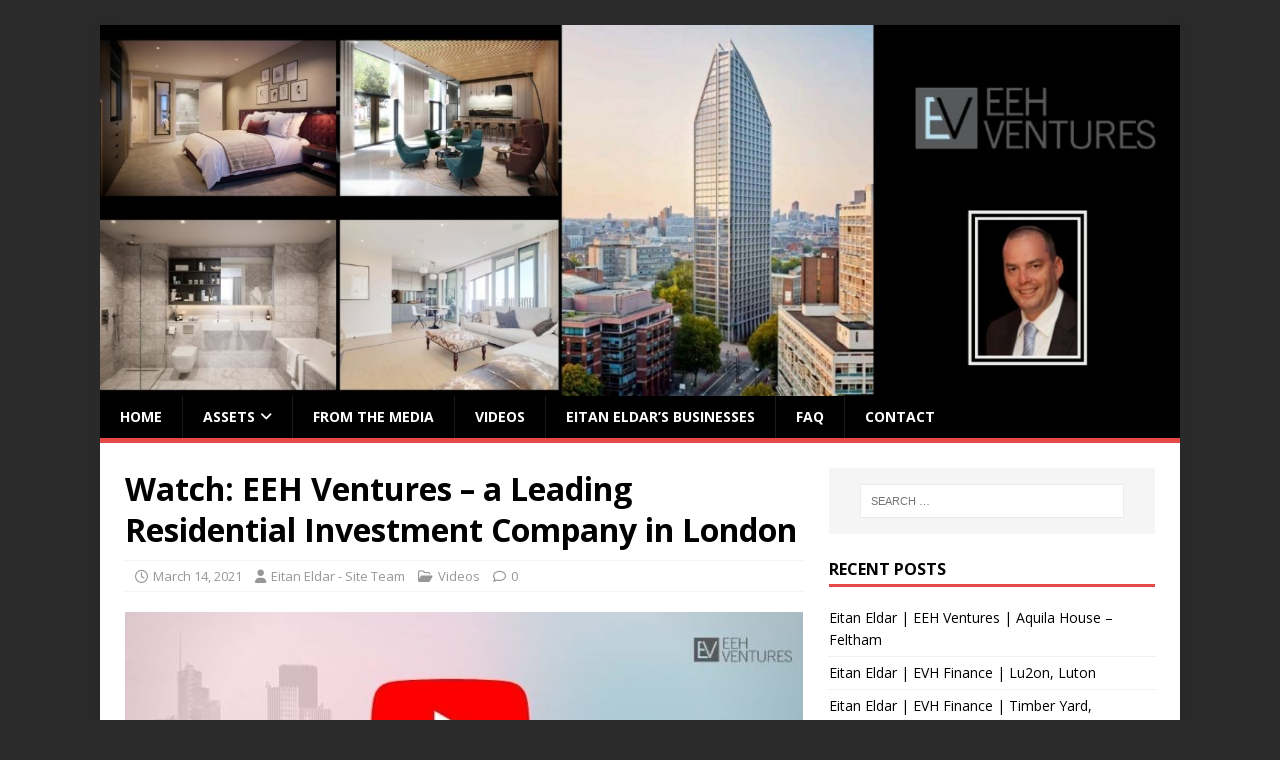

--- FILE ---
content_type: text/html; charset=UTF-8
request_url: https://www.eitan-eldar.com/videos/watch-eeh-ventures-is-one-of-londons-top-residential-investment-companies/
body_size: 13211
content:
<!DOCTYPE html>
<html class="no-js" lang="en-US">
<head>
<meta charset="UTF-8">
<meta name="viewport" content="width=device-width, initial-scale=1.0">
<link rel="profile" href="https://gmpg.org/xfn/11" />
<link rel="pingback" href="https://www.eitan-eldar.com/xmlrpc.php" />
<meta name='robots' content='index, follow, max-image-preview:large, max-snippet:-1, max-video-preview:-1' />
	<style>img:is([sizes="auto" i], [sizes^="auto," i]) { contain-intrinsic-size: 3000px 1500px }</style>
	
	<!-- This site is optimized with the Yoast SEO plugin v26.3 - https://yoast.com/wordpress/plugins/seo/ -->
	<title>Eitan Eldar: EEH Ventures - Leading Residential Investment Company</title>
	<link rel="canonical" href="https://www.eitan-eldar.com/videos/watch-eeh-ventures-is-one-of-londons-top-residential-investment-companies/" />
	<meta property="og:locale" content="en_US" />
	<meta property="og:type" content="article" />
	<meta property="og:title" content="Eitan Eldar: EEH Ventures - Leading Residential Investment Company" />
	<meta property="og:description" content="Since its establishment 8 years ago,  EEH Ventures Ltd, headed by businessman Eitan Eldar, has managed to lead investors to invest in properties with a [...]" />
	<meta property="og:url" content="https://www.eitan-eldar.com/videos/watch-eeh-ventures-is-one-of-londons-top-residential-investment-companies/" />
	<meta property="og:site_name" content="Eitan Eldar" />
	<meta property="article:published_time" content="2021-03-14T09:37:21+00:00" />
	<meta property="article:modified_time" content="2021-03-14T09:51:01+00:00" />
	<meta property="og:image" content="https://www.eitan-eldar.com/wp-content/uploads/2021/03/Eitan-Eldar-11.jpg" />
	<meta property="og:image:width" content="820" />
	<meta property="og:image:height" content="415" />
	<meta property="og:image:type" content="image/jpeg" />
	<meta name="author" content="Eitan Eldar - Site Team" />
	<meta name="twitter:card" content="summary_large_image" />
	<meta name="twitter:label1" content="Written by" />
	<meta name="twitter:data1" content="Eitan Eldar - Site Team" />
	<meta name="twitter:label2" content="Est. reading time" />
	<meta name="twitter:data2" content="1 minute" />
	<script type="application/ld+json" class="yoast-schema-graph">{"@context":"https://schema.org","@graph":[{"@type":"WebPage","@id":"https://www.eitan-eldar.com/videos/watch-eeh-ventures-is-one-of-londons-top-residential-investment-companies/","url":"https://www.eitan-eldar.com/videos/watch-eeh-ventures-is-one-of-londons-top-residential-investment-companies/","name":"Eitan Eldar: EEH Ventures - Leading Residential Investment Company","isPartOf":{"@id":"https://www.eitan-eldar.com/#website"},"primaryImageOfPage":{"@id":"https://www.eitan-eldar.com/videos/watch-eeh-ventures-is-one-of-londons-top-residential-investment-companies/#primaryimage"},"image":{"@id":"https://www.eitan-eldar.com/videos/watch-eeh-ventures-is-one-of-londons-top-residential-investment-companies/#primaryimage"},"thumbnailUrl":"https://www.eitan-eldar.com/wp-content/uploads/2021/03/Eitan-Eldar-11.jpg","datePublished":"2021-03-14T09:37:21+00:00","dateModified":"2021-03-14T09:51:01+00:00","author":{"@id":"https://www.eitan-eldar.com/#/schema/person/ecc89e89aef1fb29063cb2474b6b137c"},"breadcrumb":{"@id":"https://www.eitan-eldar.com/videos/watch-eeh-ventures-is-one-of-londons-top-residential-investment-companies/#breadcrumb"},"inLanguage":"en-US","potentialAction":[{"@type":"ReadAction","target":["https://www.eitan-eldar.com/videos/watch-eeh-ventures-is-one-of-londons-top-residential-investment-companies/"]}]},{"@type":"ImageObject","inLanguage":"en-US","@id":"https://www.eitan-eldar.com/videos/watch-eeh-ventures-is-one-of-londons-top-residential-investment-companies/#primaryimage","url":"https://www.eitan-eldar.com/wp-content/uploads/2021/03/Eitan-Eldar-11.jpg","contentUrl":"https://www.eitan-eldar.com/wp-content/uploads/2021/03/Eitan-Eldar-11.jpg","width":820,"height":415,"caption":"Eitan Eldar - EEH Ventures Ltd"},{"@type":"BreadcrumbList","@id":"https://www.eitan-eldar.com/videos/watch-eeh-ventures-is-one-of-londons-top-residential-investment-companies/#breadcrumb","itemListElement":[{"@type":"ListItem","position":1,"name":"Home","item":"https://www.eitan-eldar.com/"},{"@type":"ListItem","position":2,"name":"Watch: EEH Ventures &#8211; a Leading Residential Investment Company in London"}]},{"@type":"WebSite","@id":"https://www.eitan-eldar.com/#website","url":"https://www.eitan-eldar.com/","name":"Eitan Eldar","description":"EEH Ventures - Brokerage","potentialAction":[{"@type":"SearchAction","target":{"@type":"EntryPoint","urlTemplate":"https://www.eitan-eldar.com/?s={search_term_string}"},"query-input":{"@type":"PropertyValueSpecification","valueRequired":true,"valueName":"search_term_string"}}],"inLanguage":"en-US"},{"@type":"Person","@id":"https://www.eitan-eldar.com/#/schema/person/ecc89e89aef1fb29063cb2474b6b137c","name":"Eitan Eldar - Site Team","image":{"@type":"ImageObject","inLanguage":"en-US","@id":"https://www.eitan-eldar.com/#/schema/person/image/","url":"https://secure.gravatar.com/avatar/330ca01e1a8616f8560e512aab655457524ad17ceee2ed77502e7067c9a77131?s=96&d=mm&r=g","contentUrl":"https://secure.gravatar.com/avatar/330ca01e1a8616f8560e512aab655457524ad17ceee2ed77502e7067c9a77131?s=96&d=mm&r=g","caption":"Eitan Eldar - Site Team"},"url":"https://www.eitan-eldar.com/author/eitane123ldar/"}]}</script>
	<!-- / Yoast SEO plugin. -->


<link rel='dns-prefetch' href='//fonts.googleapis.com' />
<link rel="alternate" type="application/rss+xml" title="Eitan Eldar &raquo; Feed" href="https://www.eitan-eldar.com/feed/" />
<link rel="alternate" type="application/rss+xml" title="Eitan Eldar &raquo; Comments Feed" href="https://www.eitan-eldar.com/comments/feed/" />

<!-- WP Webmaster plugin by Crunchify.com --><script>
(function(i,s,o,g,r,a,m){i['GoogleAnalyticsObject']=r;i[r]=i[r]||function(){
  (i[r].q=i[r].q||[]).push(arguments)},i[r].l=1*new Date();a=s.createElement(o),
m=s.getElementsByTagName(o)[0];a.async=1;a.src=g;m.parentNode.insertBefore(a,m)
})(window,document,'script','//www.google-analytics.com/analytics.js','ga');
ga('create', 'UA-153672343-2', 'auto');
ga('send', 'pageview');
</script>
<!-- /WP Webmaster plugin -->

<link rel="alternate" type="application/rss+xml" title="Eitan Eldar &raquo; Watch: EEH Ventures &#8211; a Leading Residential Investment Company in London Comments Feed" href="https://www.eitan-eldar.com/videos/watch-eeh-ventures-is-one-of-londons-top-residential-investment-companies/feed/" />
		<style>
			.lazyload,
			.lazyloading {
				max-width: 100%;
			}
		</style>
		<script type="text/javascript">
/* <![CDATA[ */
window._wpemojiSettings = {"baseUrl":"https:\/\/s.w.org\/images\/core\/emoji\/16.0.1\/72x72\/","ext":".png","svgUrl":"https:\/\/s.w.org\/images\/core\/emoji\/16.0.1\/svg\/","svgExt":".svg","source":{"concatemoji":"https:\/\/www.eitan-eldar.com\/wp-includes\/js\/wp-emoji-release.min.js?ver=6.8.3"}};
/*! This file is auto-generated */
!function(s,n){var o,i,e;function c(e){try{var t={supportTests:e,timestamp:(new Date).valueOf()};sessionStorage.setItem(o,JSON.stringify(t))}catch(e){}}function p(e,t,n){e.clearRect(0,0,e.canvas.width,e.canvas.height),e.fillText(t,0,0);var t=new Uint32Array(e.getImageData(0,0,e.canvas.width,e.canvas.height).data),a=(e.clearRect(0,0,e.canvas.width,e.canvas.height),e.fillText(n,0,0),new Uint32Array(e.getImageData(0,0,e.canvas.width,e.canvas.height).data));return t.every(function(e,t){return e===a[t]})}function u(e,t){e.clearRect(0,0,e.canvas.width,e.canvas.height),e.fillText(t,0,0);for(var n=e.getImageData(16,16,1,1),a=0;a<n.data.length;a++)if(0!==n.data[a])return!1;return!0}function f(e,t,n,a){switch(t){case"flag":return n(e,"\ud83c\udff3\ufe0f\u200d\u26a7\ufe0f","\ud83c\udff3\ufe0f\u200b\u26a7\ufe0f")?!1:!n(e,"\ud83c\udde8\ud83c\uddf6","\ud83c\udde8\u200b\ud83c\uddf6")&&!n(e,"\ud83c\udff4\udb40\udc67\udb40\udc62\udb40\udc65\udb40\udc6e\udb40\udc67\udb40\udc7f","\ud83c\udff4\u200b\udb40\udc67\u200b\udb40\udc62\u200b\udb40\udc65\u200b\udb40\udc6e\u200b\udb40\udc67\u200b\udb40\udc7f");case"emoji":return!a(e,"\ud83e\udedf")}return!1}function g(e,t,n,a){var r="undefined"!=typeof WorkerGlobalScope&&self instanceof WorkerGlobalScope?new OffscreenCanvas(300,150):s.createElement("canvas"),o=r.getContext("2d",{willReadFrequently:!0}),i=(o.textBaseline="top",o.font="600 32px Arial",{});return e.forEach(function(e){i[e]=t(o,e,n,a)}),i}function t(e){var t=s.createElement("script");t.src=e,t.defer=!0,s.head.appendChild(t)}"undefined"!=typeof Promise&&(o="wpEmojiSettingsSupports",i=["flag","emoji"],n.supports={everything:!0,everythingExceptFlag:!0},e=new Promise(function(e){s.addEventListener("DOMContentLoaded",e,{once:!0})}),new Promise(function(t){var n=function(){try{var e=JSON.parse(sessionStorage.getItem(o));if("object"==typeof e&&"number"==typeof e.timestamp&&(new Date).valueOf()<e.timestamp+604800&&"object"==typeof e.supportTests)return e.supportTests}catch(e){}return null}();if(!n){if("undefined"!=typeof Worker&&"undefined"!=typeof OffscreenCanvas&&"undefined"!=typeof URL&&URL.createObjectURL&&"undefined"!=typeof Blob)try{var e="postMessage("+g.toString()+"("+[JSON.stringify(i),f.toString(),p.toString(),u.toString()].join(",")+"));",a=new Blob([e],{type:"text/javascript"}),r=new Worker(URL.createObjectURL(a),{name:"wpTestEmojiSupports"});return void(r.onmessage=function(e){c(n=e.data),r.terminate(),t(n)})}catch(e){}c(n=g(i,f,p,u))}t(n)}).then(function(e){for(var t in e)n.supports[t]=e[t],n.supports.everything=n.supports.everything&&n.supports[t],"flag"!==t&&(n.supports.everythingExceptFlag=n.supports.everythingExceptFlag&&n.supports[t]);n.supports.everythingExceptFlag=n.supports.everythingExceptFlag&&!n.supports.flag,n.DOMReady=!1,n.readyCallback=function(){n.DOMReady=!0}}).then(function(){return e}).then(function(){var e;n.supports.everything||(n.readyCallback(),(e=n.source||{}).concatemoji?t(e.concatemoji):e.wpemoji&&e.twemoji&&(t(e.twemoji),t(e.wpemoji)))}))}((window,document),window._wpemojiSettings);
/* ]]> */
</script>
<style id='wp-emoji-styles-inline-css' type='text/css'>

	img.wp-smiley, img.emoji {
		display: inline !important;
		border: none !important;
		box-shadow: none !important;
		height: 1em !important;
		width: 1em !important;
		margin: 0 0.07em !important;
		vertical-align: -0.1em !important;
		background: none !important;
		padding: 0 !important;
	}
</style>
<style id='classic-theme-styles-inline-css' type='text/css'>
/*! This file is auto-generated */
.wp-block-button__link{color:#fff;background-color:#32373c;border-radius:9999px;box-shadow:none;text-decoration:none;padding:calc(.667em + 2px) calc(1.333em + 2px);font-size:1.125em}.wp-block-file__button{background:#32373c;color:#fff;text-decoration:none}
</style>
<style id='global-styles-inline-css' type='text/css'>
:root{--wp--preset--aspect-ratio--square: 1;--wp--preset--aspect-ratio--4-3: 4/3;--wp--preset--aspect-ratio--3-4: 3/4;--wp--preset--aspect-ratio--3-2: 3/2;--wp--preset--aspect-ratio--2-3: 2/3;--wp--preset--aspect-ratio--16-9: 16/9;--wp--preset--aspect-ratio--9-16: 9/16;--wp--preset--color--black: #000000;--wp--preset--color--cyan-bluish-gray: #abb8c3;--wp--preset--color--white: #ffffff;--wp--preset--color--pale-pink: #f78da7;--wp--preset--color--vivid-red: #cf2e2e;--wp--preset--color--luminous-vivid-orange: #ff6900;--wp--preset--color--luminous-vivid-amber: #fcb900;--wp--preset--color--light-green-cyan: #7bdcb5;--wp--preset--color--vivid-green-cyan: #00d084;--wp--preset--color--pale-cyan-blue: #8ed1fc;--wp--preset--color--vivid-cyan-blue: #0693e3;--wp--preset--color--vivid-purple: #9b51e0;--wp--preset--gradient--vivid-cyan-blue-to-vivid-purple: linear-gradient(135deg,rgba(6,147,227,1) 0%,rgb(155,81,224) 100%);--wp--preset--gradient--light-green-cyan-to-vivid-green-cyan: linear-gradient(135deg,rgb(122,220,180) 0%,rgb(0,208,130) 100%);--wp--preset--gradient--luminous-vivid-amber-to-luminous-vivid-orange: linear-gradient(135deg,rgba(252,185,0,1) 0%,rgba(255,105,0,1) 100%);--wp--preset--gradient--luminous-vivid-orange-to-vivid-red: linear-gradient(135deg,rgba(255,105,0,1) 0%,rgb(207,46,46) 100%);--wp--preset--gradient--very-light-gray-to-cyan-bluish-gray: linear-gradient(135deg,rgb(238,238,238) 0%,rgb(169,184,195) 100%);--wp--preset--gradient--cool-to-warm-spectrum: linear-gradient(135deg,rgb(74,234,220) 0%,rgb(151,120,209) 20%,rgb(207,42,186) 40%,rgb(238,44,130) 60%,rgb(251,105,98) 80%,rgb(254,248,76) 100%);--wp--preset--gradient--blush-light-purple: linear-gradient(135deg,rgb(255,206,236) 0%,rgb(152,150,240) 100%);--wp--preset--gradient--blush-bordeaux: linear-gradient(135deg,rgb(254,205,165) 0%,rgb(254,45,45) 50%,rgb(107,0,62) 100%);--wp--preset--gradient--luminous-dusk: linear-gradient(135deg,rgb(255,203,112) 0%,rgb(199,81,192) 50%,rgb(65,88,208) 100%);--wp--preset--gradient--pale-ocean: linear-gradient(135deg,rgb(255,245,203) 0%,rgb(182,227,212) 50%,rgb(51,167,181) 100%);--wp--preset--gradient--electric-grass: linear-gradient(135deg,rgb(202,248,128) 0%,rgb(113,206,126) 100%);--wp--preset--gradient--midnight: linear-gradient(135deg,rgb(2,3,129) 0%,rgb(40,116,252) 100%);--wp--preset--font-size--small: 13px;--wp--preset--font-size--medium: 20px;--wp--preset--font-size--large: 36px;--wp--preset--font-size--x-large: 42px;--wp--preset--spacing--20: 0.44rem;--wp--preset--spacing--30: 0.67rem;--wp--preset--spacing--40: 1rem;--wp--preset--spacing--50: 1.5rem;--wp--preset--spacing--60: 2.25rem;--wp--preset--spacing--70: 3.38rem;--wp--preset--spacing--80: 5.06rem;--wp--preset--shadow--natural: 6px 6px 9px rgba(0, 0, 0, 0.2);--wp--preset--shadow--deep: 12px 12px 50px rgba(0, 0, 0, 0.4);--wp--preset--shadow--sharp: 6px 6px 0px rgba(0, 0, 0, 0.2);--wp--preset--shadow--outlined: 6px 6px 0px -3px rgba(255, 255, 255, 1), 6px 6px rgba(0, 0, 0, 1);--wp--preset--shadow--crisp: 6px 6px 0px rgba(0, 0, 0, 1);}:where(.is-layout-flex){gap: 0.5em;}:where(.is-layout-grid){gap: 0.5em;}body .is-layout-flex{display: flex;}.is-layout-flex{flex-wrap: wrap;align-items: center;}.is-layout-flex > :is(*, div){margin: 0;}body .is-layout-grid{display: grid;}.is-layout-grid > :is(*, div){margin: 0;}:where(.wp-block-columns.is-layout-flex){gap: 2em;}:where(.wp-block-columns.is-layout-grid){gap: 2em;}:where(.wp-block-post-template.is-layout-flex){gap: 1.25em;}:where(.wp-block-post-template.is-layout-grid){gap: 1.25em;}.has-black-color{color: var(--wp--preset--color--black) !important;}.has-cyan-bluish-gray-color{color: var(--wp--preset--color--cyan-bluish-gray) !important;}.has-white-color{color: var(--wp--preset--color--white) !important;}.has-pale-pink-color{color: var(--wp--preset--color--pale-pink) !important;}.has-vivid-red-color{color: var(--wp--preset--color--vivid-red) !important;}.has-luminous-vivid-orange-color{color: var(--wp--preset--color--luminous-vivid-orange) !important;}.has-luminous-vivid-amber-color{color: var(--wp--preset--color--luminous-vivid-amber) !important;}.has-light-green-cyan-color{color: var(--wp--preset--color--light-green-cyan) !important;}.has-vivid-green-cyan-color{color: var(--wp--preset--color--vivid-green-cyan) !important;}.has-pale-cyan-blue-color{color: var(--wp--preset--color--pale-cyan-blue) !important;}.has-vivid-cyan-blue-color{color: var(--wp--preset--color--vivid-cyan-blue) !important;}.has-vivid-purple-color{color: var(--wp--preset--color--vivid-purple) !important;}.has-black-background-color{background-color: var(--wp--preset--color--black) !important;}.has-cyan-bluish-gray-background-color{background-color: var(--wp--preset--color--cyan-bluish-gray) !important;}.has-white-background-color{background-color: var(--wp--preset--color--white) !important;}.has-pale-pink-background-color{background-color: var(--wp--preset--color--pale-pink) !important;}.has-vivid-red-background-color{background-color: var(--wp--preset--color--vivid-red) !important;}.has-luminous-vivid-orange-background-color{background-color: var(--wp--preset--color--luminous-vivid-orange) !important;}.has-luminous-vivid-amber-background-color{background-color: var(--wp--preset--color--luminous-vivid-amber) !important;}.has-light-green-cyan-background-color{background-color: var(--wp--preset--color--light-green-cyan) !important;}.has-vivid-green-cyan-background-color{background-color: var(--wp--preset--color--vivid-green-cyan) !important;}.has-pale-cyan-blue-background-color{background-color: var(--wp--preset--color--pale-cyan-blue) !important;}.has-vivid-cyan-blue-background-color{background-color: var(--wp--preset--color--vivid-cyan-blue) !important;}.has-vivid-purple-background-color{background-color: var(--wp--preset--color--vivid-purple) !important;}.has-black-border-color{border-color: var(--wp--preset--color--black) !important;}.has-cyan-bluish-gray-border-color{border-color: var(--wp--preset--color--cyan-bluish-gray) !important;}.has-white-border-color{border-color: var(--wp--preset--color--white) !important;}.has-pale-pink-border-color{border-color: var(--wp--preset--color--pale-pink) !important;}.has-vivid-red-border-color{border-color: var(--wp--preset--color--vivid-red) !important;}.has-luminous-vivid-orange-border-color{border-color: var(--wp--preset--color--luminous-vivid-orange) !important;}.has-luminous-vivid-amber-border-color{border-color: var(--wp--preset--color--luminous-vivid-amber) !important;}.has-light-green-cyan-border-color{border-color: var(--wp--preset--color--light-green-cyan) !important;}.has-vivid-green-cyan-border-color{border-color: var(--wp--preset--color--vivid-green-cyan) !important;}.has-pale-cyan-blue-border-color{border-color: var(--wp--preset--color--pale-cyan-blue) !important;}.has-vivid-cyan-blue-border-color{border-color: var(--wp--preset--color--vivid-cyan-blue) !important;}.has-vivid-purple-border-color{border-color: var(--wp--preset--color--vivid-purple) !important;}.has-vivid-cyan-blue-to-vivid-purple-gradient-background{background: var(--wp--preset--gradient--vivid-cyan-blue-to-vivid-purple) !important;}.has-light-green-cyan-to-vivid-green-cyan-gradient-background{background: var(--wp--preset--gradient--light-green-cyan-to-vivid-green-cyan) !important;}.has-luminous-vivid-amber-to-luminous-vivid-orange-gradient-background{background: var(--wp--preset--gradient--luminous-vivid-amber-to-luminous-vivid-orange) !important;}.has-luminous-vivid-orange-to-vivid-red-gradient-background{background: var(--wp--preset--gradient--luminous-vivid-orange-to-vivid-red) !important;}.has-very-light-gray-to-cyan-bluish-gray-gradient-background{background: var(--wp--preset--gradient--very-light-gray-to-cyan-bluish-gray) !important;}.has-cool-to-warm-spectrum-gradient-background{background: var(--wp--preset--gradient--cool-to-warm-spectrum) !important;}.has-blush-light-purple-gradient-background{background: var(--wp--preset--gradient--blush-light-purple) !important;}.has-blush-bordeaux-gradient-background{background: var(--wp--preset--gradient--blush-bordeaux) !important;}.has-luminous-dusk-gradient-background{background: var(--wp--preset--gradient--luminous-dusk) !important;}.has-pale-ocean-gradient-background{background: var(--wp--preset--gradient--pale-ocean) !important;}.has-electric-grass-gradient-background{background: var(--wp--preset--gradient--electric-grass) !important;}.has-midnight-gradient-background{background: var(--wp--preset--gradient--midnight) !important;}.has-small-font-size{font-size: var(--wp--preset--font-size--small) !important;}.has-medium-font-size{font-size: var(--wp--preset--font-size--medium) !important;}.has-large-font-size{font-size: var(--wp--preset--font-size--large) !important;}.has-x-large-font-size{font-size: var(--wp--preset--font-size--x-large) !important;}
:where(.wp-block-post-template.is-layout-flex){gap: 1.25em;}:where(.wp-block-post-template.is-layout-grid){gap: 1.25em;}
:where(.wp-block-columns.is-layout-flex){gap: 2em;}:where(.wp-block-columns.is-layout-grid){gap: 2em;}
:root :where(.wp-block-pullquote){font-size: 1.5em;line-height: 1.6;}
</style>
<link rel='stylesheet' id='mh-google-fonts-css' href='https://fonts.googleapis.com/css?family=Open+Sans:400,400italic,700,600' type='text/css' media='all' />
<link rel='stylesheet' id='mh-magazine-lite-css' href='https://www.eitan-eldar.com/wp-content/themes/mh-magazine-lite/style.css?ver=2.10.0' type='text/css' media='all' />
<link rel='stylesheet' id='mh-font-awesome-css' href='https://www.eitan-eldar.com/wp-content/themes/mh-magazine-lite/includes/font-awesome.min.css' type='text/css' media='all' />
<link rel='stylesheet' id='elementor-icons-css' href='https://www.eitan-eldar.com/wp-content/plugins/elementor/assets/lib/eicons/css/elementor-icons.min.css?ver=5.32.0' type='text/css' media='all' />
<link rel='stylesheet' id='elementor-frontend-css' href='https://www.eitan-eldar.com/wp-content/plugins/elementor/assets/css/frontend.min.css?ver=3.25.10' type='text/css' media='all' />
<link rel='stylesheet' id='swiper-css' href='https://www.eitan-eldar.com/wp-content/plugins/elementor/assets/lib/swiper/v8/css/swiper.min.css?ver=8.4.5' type='text/css' media='all' />
<link rel='stylesheet' id='e-swiper-css' href='https://www.eitan-eldar.com/wp-content/plugins/elementor/assets/css/conditionals/e-swiper.min.css?ver=3.25.10' type='text/css' media='all' />
<link rel='stylesheet' id='elementor-post-196-css' href='https://www.eitan-eldar.com/wp-content/uploads/elementor/css/post-196.css?ver=1733136012' type='text/css' media='all' />
<link rel='stylesheet' id='elementor-pro-css' href='https://www.eitan-eldar.com/wp-content/plugins/elementor-pro/assets/css/frontend.min.css?ver=3.10.2' type='text/css' media='all' />
<link rel='stylesheet' id='widget-text-editor-css' href='https://www.eitan-eldar.com/wp-content/plugins/elementor/assets/css/widget-text-editor.min.css?ver=3.25.10' type='text/css' media='all' />
<link rel='stylesheet' id='widget-heading-css' href='https://www.eitan-eldar.com/wp-content/plugins/elementor/assets/css/widget-heading.min.css?ver=3.25.10' type='text/css' media='all' />
<link rel='stylesheet' id='widget-video-css' href='https://www.eitan-eldar.com/wp-content/plugins/elementor/assets/css/widget-video.min.css?ver=3.25.10' type='text/css' media='all' />
<link rel='stylesheet' id='elementor-post-386-css' href='https://www.eitan-eldar.com/wp-content/uploads/elementor/css/post-386.css?ver=1733141780' type='text/css' media='all' />
<link rel='stylesheet' id='google-fonts-1-css' href='https://fonts.googleapis.com/css?family=Yeseva+One%3A100%2C100italic%2C200%2C200italic%2C300%2C300italic%2C400%2C400italic%2C500%2C500italic%2C600%2C600italic%2C700%2C700italic%2C800%2C800italic%2C900%2C900italic%7CPT+Sans%3A100%2C100italic%2C200%2C200italic%2C300%2C300italic%2C400%2C400italic%2C500%2C500italic%2C600%2C600italic%2C700%2C700italic%2C800%2C800italic%2C900%2C900italic&#038;display=auto&#038;ver=6.8.3' type='text/css' media='all' />
<link rel="preconnect" href="https://fonts.gstatic.com/" crossorigin><script type="text/javascript" src="https://www.eitan-eldar.com/wp-includes/js/jquery/jquery.min.js?ver=3.7.1" id="jquery-core-js"></script>
<script type="text/javascript" src="https://www.eitan-eldar.com/wp-includes/js/jquery/jquery-migrate.min.js?ver=3.4.1" id="jquery-migrate-js"></script>
<script type="text/javascript" id="mh-scripts-js-extra">
/* <![CDATA[ */
var mh_magazine = {"text":{"toggle_menu":"Toggle Menu"}};
/* ]]> */
</script>
<script type="text/javascript" src="https://www.eitan-eldar.com/wp-content/themes/mh-magazine-lite/js/scripts.js?ver=2.10.0" id="mh-scripts-js"></script>
<link rel="https://api.w.org/" href="https://www.eitan-eldar.com/wp-json/" /><link rel="alternate" title="JSON" type="application/json" href="https://www.eitan-eldar.com/wp-json/wp/v2/posts/386" /><link rel="EditURI" type="application/rsd+xml" title="RSD" href="https://www.eitan-eldar.com/xmlrpc.php?rsd" />
<meta name="generator" content="WordPress 6.8.3" />
<link rel='shortlink' href='https://www.eitan-eldar.com/?p=386' />
<link rel="alternate" title="oEmbed (JSON)" type="application/json+oembed" href="https://www.eitan-eldar.com/wp-json/oembed/1.0/embed?url=https%3A%2F%2Fwww.eitan-eldar.com%2Fvideos%2Fwatch-eeh-ventures-is-one-of-londons-top-residential-investment-companies%2F" />
<link rel="alternate" title="oEmbed (XML)" type="text/xml+oembed" href="https://www.eitan-eldar.com/wp-json/oembed/1.0/embed?url=https%3A%2F%2Fwww.eitan-eldar.com%2Fvideos%2Fwatch-eeh-ventures-is-one-of-londons-top-residential-investment-companies%2F&#038;format=xml" />
		<script>
			document.documentElement.className = document.documentElement.className.replace('no-js', 'js');
		</script>
				<style>
			.no-js img.lazyload {
				display: none;
			}

			figure.wp-block-image img.lazyloading {
				min-width: 150px;
			}

			.lazyload,
			.lazyloading {
				--smush-placeholder-width: 100px;
				--smush-placeholder-aspect-ratio: 1/1;
				width: var(--smush-image-width, var(--smush-placeholder-width)) !important;
				aspect-ratio: var(--smush-image-aspect-ratio, var(--smush-placeholder-aspect-ratio)) !important;
			}

						.lazyload, .lazyloading {
				opacity: 0;
			}

			.lazyloaded {
				opacity: 1;
				transition: opacity 400ms;
				transition-delay: 0ms;
			}

					</style>
		<!--[if lt IE 9]>
<script src="https://www.eitan-eldar.com/wp-content/themes/mh-magazine-lite/js/css3-mediaqueries.js"></script>
<![endif]-->
<meta name="generator" content="Elementor 3.25.10; features: additional_custom_breakpoints, e_optimized_control_loading; settings: css_print_method-external, google_font-enabled, font_display-auto">
			<style>
				.e-con.e-parent:nth-of-type(n+4):not(.e-lazyloaded):not(.e-no-lazyload),
				.e-con.e-parent:nth-of-type(n+4):not(.e-lazyloaded):not(.e-no-lazyload) * {
					background-image: none !important;
				}
				@media screen and (max-height: 1024px) {
					.e-con.e-parent:nth-of-type(n+3):not(.e-lazyloaded):not(.e-no-lazyload),
					.e-con.e-parent:nth-of-type(n+3):not(.e-lazyloaded):not(.e-no-lazyload) * {
						background-image: none !important;
					}
				}
				@media screen and (max-height: 640px) {
					.e-con.e-parent:nth-of-type(n+2):not(.e-lazyloaded):not(.e-no-lazyload),
					.e-con.e-parent:nth-of-type(n+2):not(.e-lazyloaded):not(.e-no-lazyload) * {
						background-image: none !important;
					}
				}
			</style>
			<style type="text/css" id="custom-background-css">
body.custom-background { background-color: #2a2a2a; }
</style>
	<link rel="icon" href="https://www.eitan-eldar.com/wp-content/uploads/2019/12/cropped-400_5b1662af5249f-300x77-1-32x32.png" sizes="32x32" />
<link rel="icon" href="https://www.eitan-eldar.com/wp-content/uploads/2019/12/cropped-400_5b1662af5249f-300x77-1-192x192.png" sizes="192x192" />
<link rel="apple-touch-icon" href="https://www.eitan-eldar.com/wp-content/uploads/2019/12/cropped-400_5b1662af5249f-300x77-1-180x180.png" />
<meta name="msapplication-TileImage" content="https://www.eitan-eldar.com/wp-content/uploads/2019/12/cropped-400_5b1662af5249f-300x77-1-270x270.png" />
		<style type="text/css" id="wp-custom-css">
			.mh-main-nav-wrap {
    background: #000000;
}		</style>
		</head>
<body data-rsssl=1 id="mh-mobile" class="wp-singular post-template-default single single-post postid-386 single-format-standard custom-background wp-theme-mh-magazine-lite mh-right-sb elementor-default elementor-kit-196 elementor-page elementor-page-386" itemscope="itemscope" itemtype="https://schema.org/WebPage">
<div class="mh-container mh-container-outer">
<div class="mh-header-mobile-nav mh-clearfix"></div>
<header class="mh-header" itemscope="itemscope" itemtype="https://schema.org/WPHeader">
	<div class="mh-container mh-container-inner mh-row mh-clearfix">
		<div class="mh-custom-header mh-clearfix">
<a class="mh-header-image-link" href="https://www.eitan-eldar.com/" title="Eitan Eldar" rel="home">
<img class="mh-header-image lazyload" data-src="https://www.eitan-eldar.com/wp-content/uploads/2020/05/cropped-עיצוב-ללא-שם-2.jpg" height="515" width="1500" alt="Eitan Eldar" src="[data-uri]" style="--smush-placeholder-width: 1500px; --smush-placeholder-aspect-ratio: 1500/515;" />
</a>
</div>
	</div>
	<div class="mh-main-nav-wrap">
		<nav class="mh-navigation mh-main-nav mh-container mh-container-inner mh-clearfix" itemscope="itemscope" itemtype="https://schema.org/SiteNavigationElement">
			<div class="menu-mainmenu-container"><ul id="menu-mainmenu" class="menu"><li id="menu-item-26" class="menu-item menu-item-type-custom menu-item-object-custom menu-item-home menu-item-26"><a href="https://www.eitan-eldar.com">Home</a></li>
<li id="menu-item-92" class="menu-item menu-item-type-taxonomy menu-item-object-category menu-item-has-children menu-item-92"><a href="https://www.eitan-eldar.com/category/assets/">Assets</a>
<ul class="sub-menu">
	<li id="menu-item-511" class="menu-item menu-item-type-taxonomy menu-item-object-category menu-item-511"><a href="https://www.eitan-eldar.com/category/assets/finance/">Finance</a></li>
</ul>
</li>
<li id="menu-item-124" class="menu-item menu-item-type-post_type menu-item-object-page menu-item-124"><a href="https://www.eitan-eldar.com/from-the-media/">From the Media</a></li>
<li id="menu-item-177" class="menu-item menu-item-type-taxonomy menu-item-object-category current-post-ancestor current-menu-parent current-post-parent menu-item-177"><a href="https://www.eitan-eldar.com/category/videos/">Videos</a></li>
<li id="menu-item-71" class="menu-item menu-item-type-taxonomy menu-item-object-category menu-item-71"><a href="https://www.eitan-eldar.com/category/eitan-eldars-businesses/">Eitan Eldar&#8217;s Businesses</a></li>
<li id="menu-item-72" class="menu-item menu-item-type-taxonomy menu-item-object-category menu-item-72"><a href="https://www.eitan-eldar.com/category/faq/">FAQ</a></li>
<li id="menu-item-24" class="menu-item menu-item-type-post_type menu-item-object-page menu-item-24"><a href="https://www.eitan-eldar.com/contact/">Contact</a></li>
</ul></div>		</nav>
	</div>
</header><div class="mh-wrapper mh-clearfix">
	<div id="main-content" class="mh-content" role="main" itemprop="mainContentOfPage"><article id="post-386" class="post-386 post type-post status-publish format-standard has-post-thumbnail hentry category-videos tag-eeh-ventures tag-eeh-ventures-ltd tag-eitan-eldar tag-london tag-uk-real-estate">
	<header class="entry-header mh-clearfix"><h1 class="entry-title">Watch: EEH Ventures &#8211; a Leading Residential Investment Company in London</h1><p class="mh-meta entry-meta">
<span class="entry-meta-date updated"><i class="far fa-clock"></i><a href="https://www.eitan-eldar.com/2021/03/">March 14, 2021</a></span>
<span class="entry-meta-author author vcard"><i class="fa fa-user"></i><a class="fn" href="https://www.eitan-eldar.com/author/eitane123ldar/">Eitan Eldar - Site Team</a></span>
<span class="entry-meta-categories"><i class="far fa-folder-open"></i><a href="https://www.eitan-eldar.com/category/videos/" rel="category tag">Videos</a></span>
<span class="entry-meta-comments"><i class="far fa-comment"></i><a class="mh-comment-scroll" href="https://www.eitan-eldar.com/videos/watch-eeh-ventures-is-one-of-londons-top-residential-investment-companies/#mh-comments">0</a></span>
</p>
	</header>
		<div class="entry-content mh-clearfix">
<figure class="entry-thumbnail">
<img data-src="https://www.eitan-eldar.com/wp-content/uploads/2021/03/Eitan-Eldar-11-678x381.jpg" alt="Eitan Eldar - EEH Ventures Ltd" title="Eitan Eldar" src="[data-uri]" class="lazyload" style="--smush-placeholder-width: 678px; --smush-placeholder-aspect-ratio: 678/381;" />
</figure>
		<div data-elementor-type="wp-post" data-elementor-id="386" class="elementor elementor-386">
						<section class="elementor-section elementor-top-section elementor-element elementor-element-465d365 elementor-section-boxed elementor-section-height-default elementor-section-height-default" data-id="465d365" data-element_type="section">
						<div class="elementor-container elementor-column-gap-default">
					<div class="elementor-column elementor-col-100 elementor-top-column elementor-element elementor-element-d4ce133" data-id="d4ce133" data-element_type="column">
			<div class="elementor-widget-wrap elementor-element-populated">
						<div class="elementor-element elementor-element-0d960d3 elementor-widget elementor-widget-text-editor" data-id="0d960d3" data-element_type="widget" data-widget_type="text-editor.default">
				<div class="elementor-widget-container">
							<p>Since its establishment 8 years ago,  <span style="text-decoration: underline;"><a href="https://pressat.co.uk/releases/eitan-eldar-brexit-will-do-a-lot-of-good-for-the-british-real-estate-market-5895287a4c613cb4f43a16307dbad636/" target="_blank" rel="noopener">EEH Ventures Ltd, headed by businessman Eitan Eldar</a></span>, has managed to lead investors to invest in properties with a combined GDV of over £1.6 billion, all across the London area. Watch the following video for more information about EEH Ventures.</p>						</div>
				</div>
				<div class="elementor-element elementor-element-22496df elementor-widget elementor-widget-heading" data-id="22496df" data-element_type="widget" data-widget_type="heading.default">
				<div class="elementor-widget-container">
			<h3 class="elementor-heading-title elementor-size-default">Full Video:</h3>		</div>
				</div>
				<div class="elementor-element elementor-element-bf43ef2 elementor-widget elementor-widget-video" data-id="bf43ef2" data-element_type="widget" data-settings="{&quot;youtube_url&quot;:&quot;https:\/\/www.youtube.com\/watch?v=opcqi6YeSVo&amp;ab_channel=EitanEldarTheOfficialChannel&quot;,&quot;video_type&quot;:&quot;youtube&quot;,&quot;controls&quot;:&quot;yes&quot;}" data-widget_type="video.default">
				<div class="elementor-widget-container">
					<div class="elementor-wrapper elementor-open-inline">
			<div class="elementor-video"></div>		</div>
				</div>
				</div>
					</div>
		</div>
					</div>
		</section>
				</div>
			</div><div class="entry-tags mh-clearfix"><i class="fa fa-tag"></i><ul><li><a href="https://www.eitan-eldar.com/tag/eeh-ventures/" rel="tag">EEH Ventures</a></li><li><a href="https://www.eitan-eldar.com/tag/eeh-ventures-ltd/" rel="tag">EEH Ventures Ltd</a></li><li><a href="https://www.eitan-eldar.com/tag/eitan-eldar/" rel="tag">Eitan Eldar</a></li><li><a href="https://www.eitan-eldar.com/tag/london/" rel="tag">London</a></li><li><a href="https://www.eitan-eldar.com/tag/uk-real-estate/" rel="tag">UK Real Estate</a></li></ul></div></article><nav class="mh-post-nav mh-row mh-clearfix" itemscope="itemscope" itemtype="https://schema.org/SiteNavigationElement">
<div class="mh-col-1-2 mh-post-nav-item mh-post-nav-prev">
<a href="https://www.eitan-eldar.com/assets/eitan-eldar-eeh-ventures-station-house-milton-keynes/" rel="prev"><img width="80" height="60" data-src="https://www.eitan-eldar.com/wp-content/uploads/2021/02/Eitan-Eldar-3-1-80x60.jpg" class="attachment-mh-magazine-lite-small size-mh-magazine-lite-small wp-post-image lazyload" alt="Eitan Eldar: Station House - Milton Keynes" decoding="async" data-srcset="https://www.eitan-eldar.com/wp-content/uploads/2021/02/Eitan-Eldar-3-1-80x60.jpg 80w, https://www.eitan-eldar.com/wp-content/uploads/2021/02/Eitan-Eldar-3-1-326x245.jpg 326w" data-sizes="(max-width: 80px) 100vw, 80px" src="[data-uri]" style="--smush-placeholder-width: 80px; --smush-placeholder-aspect-ratio: 80/60;" /><span>Previous</span><p>Eitan Eldar | EEH Ventures |  Station House &#8211; Milton Keynes</p></a></div>
<div class="mh-col-1-2 mh-post-nav-item mh-post-nav-next">
<a href="https://www.eitan-eldar.com/assets/eitan-eldar-eeh-ventures-the-mecca-bingo/" rel="next"><img width="80" height="60" data-src="https://www.eitan-eldar.com/wp-content/uploads/2021/03/Eitan-Eldar-12-80x60.jpg" class="attachment-mh-magazine-lite-small size-mh-magazine-lite-small wp-post-image lazyload" alt="Eitan Eldar - Former Savoy Cinema" decoding="async" data-srcset="https://www.eitan-eldar.com/wp-content/uploads/2021/03/Eitan-Eldar-12-80x60.jpg 80w, https://www.eitan-eldar.com/wp-content/uploads/2021/03/Eitan-Eldar-12-326x245.jpg 326w" data-sizes="(max-width: 80px) 100vw, 80px" src="[data-uri]" style="--smush-placeholder-width: 80px; --smush-placeholder-aspect-ratio: 80/60;" /><span>Next</span><p>Eitan Eldar | EEH Ventures | The Mecca Bingo</p></a></div>
</nav>
		<h4 id="mh-comments" class="mh-widget-title mh-comment-form-title">
			<span class="mh-widget-title-inner">
				Be the first to comment			</span>
		</h4>	<div id="respond" class="comment-respond">
		<h3 id="reply-title" class="comment-reply-title">Leave a Reply <small><a rel="nofollow" id="cancel-comment-reply-link" href="/videos/watch-eeh-ventures-is-one-of-londons-top-residential-investment-companies/#respond" style="display:none;">Cancel reply</a></small></h3><form action="https://www.eitan-eldar.com/wp-comments-post.php" method="post" id="commentform" class="comment-form"><p class="comment-notes">Your email address will not be published.</p><p class="comment-form-comment"><label for="comment">Comment</label><br/><textarea id="comment" name="comment" cols="45" rows="5" aria-required="true"></textarea></p><p class="comment-form-author"><label for="author">Name </label><span class="required">*</span><br/><input id="author" name="author" type="text" value="" size="30" aria-required='true' /></p>
<p class="comment-form-email"><label for="email">Email </label><span class="required">*</span><br/><input id="email" name="email" type="text" value="" size="30" aria-required='true' /></p>
<p class="comment-form-url"><label for="url">Website</label><br/><input id="url" name="url" type="text" value="" size="30" /></p>
<p class="comment-form-cookies-consent"><input id="wp-comment-cookies-consent" name="wp-comment-cookies-consent" type="checkbox" value="yes" /><label for="wp-comment-cookies-consent">Save my name, email, and website in this browser for the next time I comment.</label></p>
<p class="form-submit"><input name="submit" type="submit" id="submit" class="submit" value="Post Comment" /> <input type='hidden' name='comment_post_ID' value='386' id='comment_post_ID' />
<input type='hidden' name='comment_parent' id='comment_parent' value='0' />
</p></form>	</div><!-- #respond -->
		</div>
	<aside class="mh-widget-col-1 mh-sidebar" itemscope="itemscope" itemtype="https://schema.org/WPSideBar"><div id="search-2" class="mh-widget widget_search"><form role="search" method="get" class="search-form" action="https://www.eitan-eldar.com/">
				<label>
					<span class="screen-reader-text">Search for:</span>
					<input type="search" class="search-field" placeholder="Search &hellip;" value="" name="s" />
				</label>
				<input type="submit" class="search-submit" value="Search" />
			</form></div>
		<div id="recent-posts-2" class="mh-widget widget_recent_entries">
		<h4 class="mh-widget-title"><span class="mh-widget-title-inner">Recent Posts</span></h4>
		<ul>
											<li>
					<a href="https://www.eitan-eldar.com/assets/eitan-eldar-eeh-ventures-aquila-house-feltham/">Eitan Eldar | EEH Ventures | Aquila House &#8211; Feltham</a>
									</li>
											<li>
					<a href="https://www.eitan-eldar.com/assets/finance/eitan-eldar-evh-finance-lu2on-luton/">Eitan Eldar | EVH Finance | Lu2on, Luton</a>
									</li>
											<li>
					<a href="https://www.eitan-eldar.com/assets/finance/eitan-eldar-evh-finance-timber-yard-birmingham/">Eitan Eldar | EVH Finance | Timber Yard, Birmingham</a>
									</li>
											<li>
					<a href="https://www.eitan-eldar.com/from-the-media/eitan-eldar-talks-about-the-surge-in-uk-home-prices-pro-news-report/">Eitan Eldar Talks About the Surge in UK Home Prices | Pro News Report</a>
									</li>
											<li>
					<a href="https://www.eitan-eldar.com/assets/eitan-eldar-eeh-ventures-becketts-house-and-caxton-place/">Eitan Eldar | EEH Ventures | Becketts House and Caxton Place</a>
									</li>
					</ul>

		</div><div id="text-7" class="mh-widget widget_text"><h4 class="mh-widget-title"><span class="mh-widget-title-inner">Contact</span></h4>			<div class="textwidget">		<div data-elementor-type="widget" data-elementor-id="12" class="elementor elementor-12">
						<div class="elementor-element elementor-element-12 elementor-button-align-stretch elementor-widget elementor-widget-form" data-id="12" data-element_type="widget" data-settings="{&quot;step_next_label&quot;:&quot;Next&quot;,&quot;step_previous_label&quot;:&quot;Previous&quot;,&quot;button_width&quot;:&quot;100&quot;,&quot;step_type&quot;:&quot;number_text&quot;,&quot;step_icon_shape&quot;:&quot;circle&quot;}" data-widget_type="form.default">
				<div class="elementor-widget-container">
					<form class="elementor-form" method="post" name="New Form">
			<input type="hidden" name="post_id" value="12"/>
			<input type="hidden" name="form_id" value="12"/>
			<input type="hidden" name="referer_title" value="Eitan Eldar: EEH Ventures - Leading Residential Investment Company" />

							<input type="hidden" name="queried_id" value="386"/>
			
			<div class="elementor-form-fields-wrapper elementor-labels-">
								<div class="elementor-field-type-text elementor-field-group elementor-column elementor-field-group-name elementor-col-100">
												<label for="form-field-name" class="elementor-field-label elementor-screen-only">
								Name							</label>
														<input size="1" type="text" name="form_fields[name]" id="form-field-name" class="elementor-field elementor-size-sm  elementor-field-textual" placeholder="Name">
											</div>
								<div class="elementor-field-type-email elementor-field-group elementor-column elementor-field-group-email elementor-col-100 elementor-field-required">
												<label for="form-field-email" class="elementor-field-label elementor-screen-only">
								Email							</label>
														<input size="1" type="email" name="form_fields[email]" id="form-field-email" class="elementor-field elementor-size-sm  elementor-field-textual" placeholder="Email" required="required" aria-required="true">
											</div>
								<div class="elementor-field-type-textarea elementor-field-group elementor-column elementor-field-group-message elementor-col-100">
												<label for="form-field-message" class="elementor-field-label elementor-screen-only">
								Message							</label>
						<textarea class="elementor-field-textual elementor-field  elementor-size-sm" name="form_fields[message]" id="form-field-message" rows="4" placeholder="Message"></textarea>				</div>
								<div class="elementor-field-group elementor-column elementor-field-type-submit elementor-col-100 e-form__buttons">
					<button type="submit" class="elementor-button elementor-size-sm">
						<span >
															<span class=" elementor-button-icon">
																										</span>
																						<span class="elementor-button-text">Send</span>
													</span>
					</button>
				</div>
			</div>
		</form>
				</div>
				</div>
				</div>
		
</div>
		</div><div id="media_gallery-3" class="mh-widget widget_media_gallery"><h4 class="mh-widget-title"><span class="mh-widget-title-inner">Prominent Properties</span></h4><div id='gallery-1' class='gallery galleryid-386 gallery-columns-2 gallery-size-thumbnail'><figure class='gallery-item'>
			<div class='gallery-icon portrait'>
				<a href='https://www.eitan-eldar.com/halliford-1/'><img width="280" height="180" data-src="https://www.eitan-eldar.com/wp-content/uploads/2020/09/Halliford-1-280x180.jpg" class="attachment-thumbnail size-thumbnail lazyload" alt="Halliford - EEH Ventures" decoding="async" src="[data-uri]" style="--smush-placeholder-width: 280px; --smush-placeholder-aspect-ratio: 280/180;" /></a>
			</div></figure><figure class='gallery-item'>
			<div class='gallery-icon landscape'>
				<a href='https://www.eitan-eldar.com/assets/eitan-eldar-eeh-ventures-quadrant-house-125-studio-apartments/attachment/eeh-ventures/'><img width="280" height="180" data-src="https://www.eitan-eldar.com/wp-content/uploads/2021/01/EEH-Ventures-280x180.png" class="attachment-thumbnail size-thumbnail lazyload" alt="EEH-Ventures: Quadrant House" decoding="async" src="[data-uri]" style="--smush-placeholder-width: 280px; --smush-placeholder-aspect-ratio: 280/180;" /></a>
			</div></figure><figure class='gallery-item'>
			<div class='gallery-icon landscape'>
				<a href='https://www.eitan-eldar.com/5-2/'><img width="280" height="180" data-src="https://www.eitan-eldar.com/wp-content/uploads/2021/03/5-280x180.jpg" class="attachment-thumbnail size-thumbnail lazyload" alt="Eitan Eldar - Former Savoy Cinema" decoding="async" src="[data-uri]" style="--smush-placeholder-width: 280px; --smush-placeholder-aspect-ratio: 280/180;" /></a>
			</div></figure><figure class='gallery-item'>
			<div class='gallery-icon landscape'>
				<a href='https://www.eitan-eldar.com/grafton-quarter/'><img width="280" height="180" data-src="https://www.eitan-eldar.com/wp-content/uploads/2020/06/Grafton-Quarter-280x180.jpg" class="attachment-thumbnail size-thumbnail lazyload" alt="EEH Ventures - Grafton Quarter" decoding="async" src="[data-uri]" style="--smush-placeholder-width: 280px; --smush-placeholder-aspect-ratio: 280/180;" /></a>
			</div></figure>
		</div>
</div></aside></div>
<footer class="mh-footer" itemscope="itemscope" itemtype="https://schema.org/WPFooter">
<div class="mh-container mh-container-inner mh-footer-widgets mh-row mh-clearfix">
<div class="mh-col-1-1 mh-home-wide  mh-footer-area mh-footer-1">
<div id="text-3" class="mh-footer-widget widget_text">			<div class="textwidget"><p><a href="https://www.eitan-eldar.com/?page_id=18">sitemap</a></p>
</div>
		</div></div>
</div>
</footer>
<div class="mh-copyright-wrap">
	<div class="mh-container mh-container-inner mh-clearfix">
		<p class="mh-copyright">Copyright &copy; 2026 | WordPress Theme by <a href="https://mhthemes.com/themes/mh-magazine/?utm_source=customer&#038;utm_medium=link&#038;utm_campaign=MH+Magazine+Lite" rel="nofollow">MH Themes</a></p>
	</div>
</div>
</div><!-- .mh-container-outer -->
<script type="speculationrules">
{"prefetch":[{"source":"document","where":{"and":[{"href_matches":"\/*"},{"not":{"href_matches":["\/wp-*.php","\/wp-admin\/*","\/wp-content\/uploads\/*","\/wp-content\/*","\/wp-content\/plugins\/*","\/wp-content\/themes\/mh-magazine-lite\/*","\/*\\?(.+)"]}},{"not":{"selector_matches":"a[rel~=\"nofollow\"]"}},{"not":{"selector_matches":".no-prefetch, .no-prefetch a"}}]},"eagerness":"conservative"}]}
</script>
			<script type='text/javascript'>
				const lazyloadRunObserver = () => {
					const lazyloadBackgrounds = document.querySelectorAll( `.e-con.e-parent:not(.e-lazyloaded)` );
					const lazyloadBackgroundObserver = new IntersectionObserver( ( entries ) => {
						entries.forEach( ( entry ) => {
							if ( entry.isIntersecting ) {
								let lazyloadBackground = entry.target;
								if( lazyloadBackground ) {
									lazyloadBackground.classList.add( 'e-lazyloaded' );
								}
								lazyloadBackgroundObserver.unobserve( entry.target );
							}
						});
					}, { rootMargin: '200px 0px 200px 0px' } );
					lazyloadBackgrounds.forEach( ( lazyloadBackground ) => {
						lazyloadBackgroundObserver.observe( lazyloadBackground );
					} );
				};
				const events = [
					'DOMContentLoaded',
					'elementor/lazyload/observe',
				];
				events.forEach( ( event ) => {
					document.addEventListener( event, lazyloadRunObserver );
				} );
			</script>
			<link rel='stylesheet' id='elementor-post-12-css' href='https://www.eitan-eldar.com/wp-content/uploads/elementor/css/post-12.css?ver=1733136024' type='text/css' media='all' />
<script type="text/javascript" src="https://www.eitan-eldar.com/wp-includes/js/comment-reply.min.js?ver=6.8.3" id="comment-reply-js" async="async" data-wp-strategy="async"></script>
<script type="text/javascript" id="smush-lazy-load-js-before">
/* <![CDATA[ */
var smushLazyLoadOptions = {"autoResizingEnabled":false,"autoResizeOptions":{"precision":5,"skipAutoWidth":true}};
/* ]]> */
</script>
<script type="text/javascript" src="https://www.eitan-eldar.com/wp-content/plugins/wp-smushit/app/assets/js/smush-lazy-load.min.js?ver=3.22.1" id="smush-lazy-load-js"></script>
<script type="text/javascript" src="https://www.eitan-eldar.com/wp-content/plugins/elementor-pro/assets/js/webpack-pro.runtime.min.js?ver=3.10.2" id="elementor-pro-webpack-runtime-js"></script>
<script type="text/javascript" src="https://www.eitan-eldar.com/wp-content/plugins/elementor/assets/js/webpack.runtime.min.js?ver=3.25.10" id="elementor-webpack-runtime-js"></script>
<script type="text/javascript" src="https://www.eitan-eldar.com/wp-content/plugins/elementor/assets/js/frontend-modules.min.js?ver=3.25.10" id="elementor-frontend-modules-js"></script>
<script type="text/javascript" src="https://www.eitan-eldar.com/wp-includes/js/dist/hooks.min.js?ver=4d63a3d491d11ffd8ac6" id="wp-hooks-js"></script>
<script type="text/javascript" src="https://www.eitan-eldar.com/wp-includes/js/dist/i18n.min.js?ver=5e580eb46a90c2b997e6" id="wp-i18n-js"></script>
<script type="text/javascript" id="wp-i18n-js-after">
/* <![CDATA[ */
wp.i18n.setLocaleData( { 'text direction\u0004ltr': [ 'ltr' ] } );
/* ]]> */
</script>
<script type="text/javascript" id="elementor-pro-frontend-js-before">
/* <![CDATA[ */
var ElementorProFrontendConfig = {"ajaxurl":"https:\/\/www.eitan-eldar.com\/wp-admin\/admin-ajax.php","nonce":"75d52c7a40","urls":{"assets":"https:\/\/www.eitan-eldar.com\/wp-content\/plugins\/elementor-pro\/assets\/","rest":"https:\/\/www.eitan-eldar.com\/wp-json\/"},"shareButtonsNetworks":{"facebook":{"title":"Facebook","has_counter":true},"twitter":{"title":"Twitter"},"linkedin":{"title":"LinkedIn","has_counter":true},"pinterest":{"title":"Pinterest","has_counter":true},"reddit":{"title":"Reddit","has_counter":true},"vk":{"title":"VK","has_counter":true},"odnoklassniki":{"title":"OK","has_counter":true},"tumblr":{"title":"Tumblr"},"digg":{"title":"Digg"},"skype":{"title":"Skype"},"stumbleupon":{"title":"StumbleUpon","has_counter":true},"mix":{"title":"Mix"},"telegram":{"title":"Telegram"},"pocket":{"title":"Pocket","has_counter":true},"xing":{"title":"XING","has_counter":true},"whatsapp":{"title":"WhatsApp"},"email":{"title":"Email"},"print":{"title":"Print"}},"facebook_sdk":{"lang":"en_US","app_id":""},"lottie":{"defaultAnimationUrl":"https:\/\/www.eitan-eldar.com\/wp-content\/plugins\/elementor-pro\/modules\/lottie\/assets\/animations\/default.json"}};
/* ]]> */
</script>
<script type="text/javascript" src="https://www.eitan-eldar.com/wp-content/plugins/elementor-pro/assets/js/frontend.min.js?ver=3.10.2" id="elementor-pro-frontend-js"></script>
<script type="text/javascript" src="https://www.eitan-eldar.com/wp-includes/js/jquery/ui/core.min.js?ver=1.13.3" id="jquery-ui-core-js"></script>
<script type="text/javascript" id="elementor-frontend-js-before">
/* <![CDATA[ */
var elementorFrontendConfig = {"environmentMode":{"edit":false,"wpPreview":false,"isScriptDebug":false},"i18n":{"shareOnFacebook":"Share on Facebook","shareOnTwitter":"Share on Twitter","pinIt":"Pin it","download":"Download","downloadImage":"Download image","fullscreen":"Fullscreen","zoom":"Zoom","share":"Share","playVideo":"Play Video","previous":"Previous","next":"Next","close":"Close","a11yCarouselWrapperAriaLabel":"Carousel | Horizontal scrolling: Arrow Left & Right","a11yCarouselPrevSlideMessage":"Previous slide","a11yCarouselNextSlideMessage":"Next slide","a11yCarouselFirstSlideMessage":"This is the first slide","a11yCarouselLastSlideMessage":"This is the last slide","a11yCarouselPaginationBulletMessage":"Go to slide"},"is_rtl":false,"breakpoints":{"xs":0,"sm":480,"md":768,"lg":1025,"xl":1440,"xxl":1600},"responsive":{"breakpoints":{"mobile":{"label":"Mobile Portrait","value":767,"default_value":767,"direction":"max","is_enabled":true},"mobile_extra":{"label":"Mobile Landscape","value":880,"default_value":880,"direction":"max","is_enabled":false},"tablet":{"label":"Tablet Portrait","value":1024,"default_value":1024,"direction":"max","is_enabled":true},"tablet_extra":{"label":"Tablet Landscape","value":1200,"default_value":1200,"direction":"max","is_enabled":false},"laptop":{"label":"Laptop","value":1366,"default_value":1366,"direction":"max","is_enabled":false},"widescreen":{"label":"Widescreen","value":2400,"default_value":2400,"direction":"min","is_enabled":false}},"hasCustomBreakpoints":false},"version":"3.25.10","is_static":false,"experimentalFeatures":{"additional_custom_breakpoints":true,"e_swiper_latest":true,"e_nested_atomic_repeaters":true,"e_optimized_control_loading":true,"e_onboarding":true,"e_css_smooth_scroll":true,"theme_builder_v2":true,"home_screen":true,"landing-pages":true,"nested-elements":true,"editor_v2":true,"link-in-bio":true,"floating-buttons":true,"page-transitions":true,"notes":true,"form-submissions":true,"e_scroll_snap":true},"urls":{"assets":"https:\/\/www.eitan-eldar.com\/wp-content\/plugins\/elementor\/assets\/","ajaxurl":"https:\/\/www.eitan-eldar.com\/wp-admin\/admin-ajax.php","uploadUrl":"https:\/\/www.eitan-eldar.com\/wp-content\/uploads"},"nonces":{"floatingButtonsClickTracking":"074297ae07"},"swiperClass":"swiper","settings":{"page":[],"editorPreferences":[]},"kit":{"active_breakpoints":["viewport_mobile","viewport_tablet"],"global_image_lightbox":"yes","lightbox_enable_counter":"yes","lightbox_enable_fullscreen":"yes","lightbox_enable_zoom":"yes","lightbox_enable_share":"yes","lightbox_title_src":"title","lightbox_description_src":"description"},"post":{"id":386,"title":"Eitan%20Eldar%3A%20EEH%20Ventures%20-%20Leading%20Residential%20Investment%20Company","excerpt":"","featuredImage":"https:\/\/www.eitan-eldar.com\/wp-content\/uploads\/2021\/03\/Eitan-Eldar-11.jpg"}};
/* ]]> */
</script>
<script type="text/javascript" src="https://www.eitan-eldar.com/wp-content/plugins/elementor/assets/js/frontend.min.js?ver=3.25.10" id="elementor-frontend-js"></script>
<script type="text/javascript" src="https://www.eitan-eldar.com/wp-content/plugins/elementor-pro/assets/js/preloaded-elements-handlers.min.js?ver=3.10.2" id="pro-preloaded-elements-handlers-js"></script>
</body>
</html>

--- FILE ---
content_type: text/css
request_url: https://www.eitan-eldar.com/wp-content/uploads/elementor/css/post-12.css?ver=1733136024
body_size: 471
content:
.elementor-widget-form .elementor-field-group > label, .elementor-widget-form .elementor-field-subgroup label{color:var( --e-global-color-text );}.elementor-widget-form .elementor-field-group > label{font-family:var( --e-global-typography-text-font-family ), Sans-serif;font-weight:var( --e-global-typography-text-font-weight );}.elementor-widget-form .elementor-field-type-html{color:var( --e-global-color-text );font-family:var( --e-global-typography-text-font-family ), Sans-serif;font-weight:var( --e-global-typography-text-font-weight );}.elementor-widget-form .elementor-field-group .elementor-field{color:var( --e-global-color-text );}.elementor-widget-form .elementor-field-group .elementor-field, .elementor-widget-form .elementor-field-subgroup label{font-family:var( --e-global-typography-text-font-family ), Sans-serif;font-weight:var( --e-global-typography-text-font-weight );}.elementor-widget-form .elementor-button{font-family:var( --e-global-typography-accent-font-family ), Sans-serif;font-weight:var( --e-global-typography-accent-font-weight );}.elementor-widget-form .e-form__buttons__wrapper__button-next{background-color:var( --e-global-color-accent );}.elementor-widget-form .elementor-button[type="submit"]{background-color:var( --e-global-color-accent );}.elementor-widget-form .e-form__buttons__wrapper__button-previous{background-color:var( --e-global-color-accent );}.elementor-widget-form .elementor-message{font-family:var( --e-global-typography-text-font-family ), Sans-serif;font-weight:var( --e-global-typography-text-font-weight );}.elementor-widget-form .e-form__indicators__indicator, .elementor-widget-form .e-form__indicators__indicator__label{font-family:var( --e-global-typography-accent-font-family ), Sans-serif;font-weight:var( --e-global-typography-accent-font-weight );}.elementor-widget-form{--e-form-steps-indicator-inactive-primary-color:var( --e-global-color-text );--e-form-steps-indicator-active-primary-color:var( --e-global-color-accent );--e-form-steps-indicator-completed-primary-color:var( --e-global-color-accent );--e-form-steps-indicator-progress-color:var( --e-global-color-accent );--e-form-steps-indicator-progress-background-color:var( --e-global-color-text );--e-form-steps-indicator-progress-meter-color:var( --e-global-color-text );}.elementor-widget-form .e-form__indicators__indicator__progress__meter{font-family:var( --e-global-typography-accent-font-family ), Sans-serif;font-weight:var( --e-global-typography-accent-font-weight );}.elementor-12 .elementor-element.elementor-element-12 .elementor-field-group{padding-right:calc( 10px/2 );padding-left:calc( 10px/2 );margin-bottom:10px;}.elementor-12 .elementor-element.elementor-element-12 .elementor-form-fields-wrapper{margin-left:calc( -10px/2 );margin-right:calc( -10px/2 );margin-bottom:-10px;}.elementor-12 .elementor-element.elementor-element-12 .elementor-field-group.recaptcha_v3-bottomleft, .elementor-12 .elementor-element.elementor-element-12 .elementor-field-group.recaptcha_v3-bottomright{margin-bottom:0;}body.rtl .elementor-12 .elementor-element.elementor-element-12 .elementor-labels-inline .elementor-field-group > label{padding-left:0px;}body:not(.rtl) .elementor-12 .elementor-element.elementor-element-12 .elementor-labels-inline .elementor-field-group > label{padding-right:0px;}body .elementor-12 .elementor-element.elementor-element-12 .elementor-labels-above .elementor-field-group > label{padding-bottom:0px;}.elementor-12 .elementor-element.elementor-element-12 .elementor-field-group > label, .elementor-12 .elementor-element.elementor-element-12 .elementor-field-subgroup label{color:#000000;}.elementor-12 .elementor-element.elementor-element-12 .elementor-field-type-html{padding-bottom:0px;color:#000000;}.elementor-12 .elementor-element.elementor-element-12 .elementor-field-group .elementor-field{color:#000000;}.elementor-12 .elementor-element.elementor-element-12 .elementor-field-group .elementor-field, .elementor-12 .elementor-element.elementor-element-12 .elementor-field-subgroup label{font-size:18px;}.elementor-12 .elementor-element.elementor-element-12 .elementor-field-group:not(.elementor-field-type-upload) .elementor-field:not(.elementor-select-wrapper){background-color:#ffffff;border-color:#090909;}.elementor-12 .elementor-element.elementor-element-12 .elementor-field-group .elementor-select-wrapper select{background-color:#ffffff;border-color:#090909;}.elementor-12 .elementor-element.elementor-element-12 .elementor-field-group .elementor-select-wrapper::before{color:#090909;}.elementor-12 .elementor-element.elementor-element-12 .elementor-button{font-family:"PT Sans", Sans-serif;font-weight:bold;text-transform:uppercase;border-style:solid;border-width:3px 3px 3px 3px;border-radius:11px 11px 11px 11px;}.elementor-12 .elementor-element.elementor-element-12 .e-form__buttons__wrapper__button-next{background-color:#E64946;color:#ffffff;}.elementor-12 .elementor-element.elementor-element-12 .elementor-button[type="submit"]{background-color:#E64946;color:#ffffff;}.elementor-12 .elementor-element.elementor-element-12 .elementor-button[type="submit"] svg *{fill:#ffffff;}.elementor-12 .elementor-element.elementor-element-12 .e-form__buttons__wrapper__button-previous{color:#ffffff;}.elementor-12 .elementor-element.elementor-element-12 .e-form__buttons__wrapper__button-next:hover{background-color:#ffffff;color:#E64946;}.elementor-12 .elementor-element.elementor-element-12 .elementor-button[type="submit"]:hover{background-color:#ffffff;color:#E64946;}.elementor-12 .elementor-element.elementor-element-12 .elementor-button[type="submit"]:hover svg *{fill:#E64946;}.elementor-12 .elementor-element.elementor-element-12 .e-form__buttons__wrapper__button-previous:hover{color:#ffffff;}.elementor-12 .elementor-element.elementor-element-12{--e-form-steps-indicators-spacing:20px;--e-form-steps-indicator-padding:30px;--e-form-steps-indicator-inactive-secondary-color:#ffffff;--e-form-steps-indicator-active-secondary-color:#ffffff;--e-form-steps-indicator-completed-secondary-color:#ffffff;--e-form-steps-divider-width:1px;--e-form-steps-divider-gap:10px;}

--- FILE ---
content_type: text/plain
request_url: https://www.google-analytics.com/j/collect?v=1&_v=j102&a=2126982698&t=pageview&_s=1&dl=https%3A%2F%2Fwww.eitan-eldar.com%2Fvideos%2Fwatch-eeh-ventures-is-one-of-londons-top-residential-investment-companies%2F&ul=en-us%40posix&dt=Eitan%20Eldar%3A%20EEH%20Ventures%20-%20Leading%20Residential%20Investment%20Company&sr=1280x720&vp=1280x720&_u=IEBAAEABAAAAACAAI~&jid=1586053950&gjid=731493655&cid=1551084982.1769143191&tid=UA-153672343-2&_gid=925569953.1769143191&_r=1&_slc=1&z=858964247
body_size: -451
content:
2,cG-JX034G45Z3